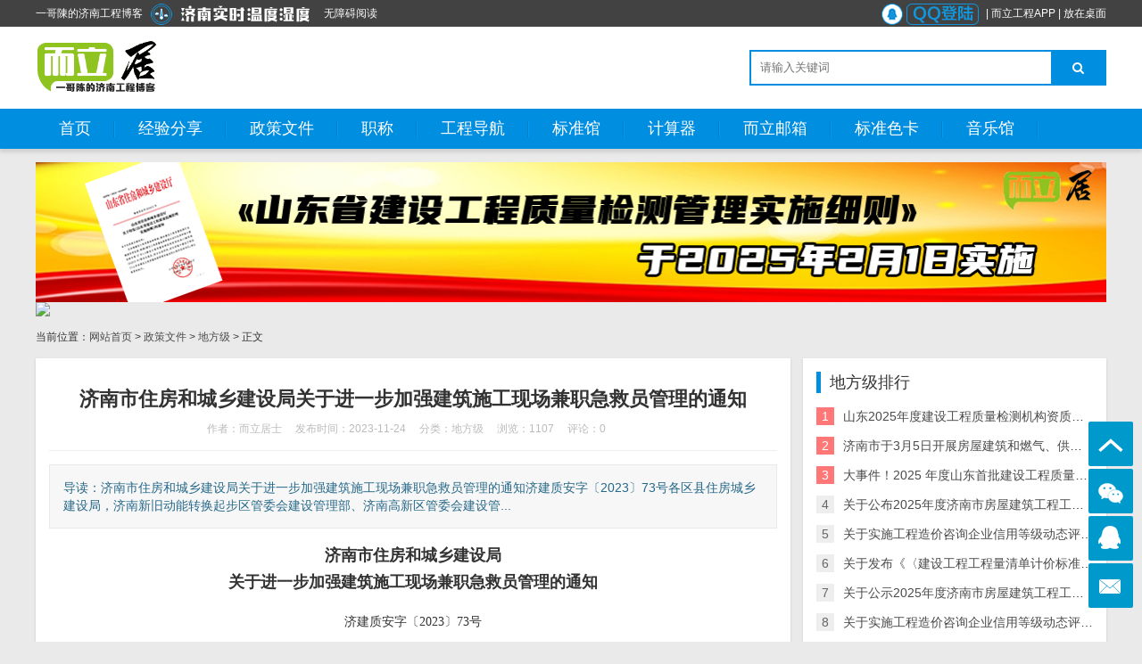

--- FILE ---
content_type: text/html; charset=utf-8
request_url: http://www.2li.xyz/post/945.html
body_size: 12449
content:


<!DOCTYPE html>
<html>
    <head>
        <meta name="viewport" content="width=device-width,initial-scale=1.0,minimum-scale=1.0,maximum-scale=1.0">
        <meta http-equiv="X-UA-Compatible" content="IE=edge">
        <meta name="renderer" content="webkit">
        <meta http-equiv="Content-Type" content="text/html; charset=utf-8"> 
         
        
<title>济南市住房和城乡建设局关于进一步加强建筑施工现场兼职急救员管理的通知-地方级-济南工程网（而立居）</title>
<meta name="keywords" content="济南工程网（而立居）">
<meta name="description" content="济南市住房和城乡建设局关于进一步加强建筑施工现场兼职急救员管理的通知济建质安字〔2023〕73号各区县住房城乡建设局，济南新旧动能转换起步区管委会建设管理部、济南高新区管委会建设管理部、市南部山区管委会规划发展局，各有关单位：&nbsp;&nbsp;&nbsp,济南工程网（而立居）">
 
                <meta name="generator" content="Z-BlogPHP 1.7.4">
        <link rel="stylesheet" href="http://www.2li.xyz/zb_users/theme/tx_freecms/style/css/font-awesome.min.css">
                <link rel="stylesheet" href="http://www.2li.xyz/zb_users/theme/tx_freecms/style/txcstx.min.css?v=2023-03-31">
        <script src="http://www.2li.xyz/zb_system/script/jquery-2.2.4.min.js" type="text/javascript"></script>
        <script src="http://www.2li.xyz/zb_system/script/zblogphp.js" type="text/javascript"></script>
        <script src="http://www.2li.xyz/zb_system/script/c_html_js_add.php" type="text/javascript"></script>
                <script type="text/javascript">var zbPath="http://www.2li.xyz/", noRmenu = "0", noSelect = "1", noF5 = "1", noF12 = "1", noIframe = "1", webGray = "0", closeSite = "0", closeTips = "网站正在维护，预计临时关闭三天关闭，请稍后再访问……如有疑问请发邮件至c@2li.xyz。谢谢。

";</script>
<script type="text/javascript">document.writeln(unescape("%3Cscript src=\""+zbPath+"zb_users/plugin/Jsctrl/jsctrl.js\" type=\"text/javascript\"%3E%3C/script%3E"));</script>
<link rel="stylesheet" type="text/css" href="http://www.2li.xyz/zb_users/plugin/txtop/style/txcstx.css"/>
<style type="text/css">#tbox{bottom: 35px;right: 10px;}#pinglun,#xiangguan,#gotop,#weix{background-color: #0099CC;} #pinglun:hover,#xiangguan:hover,#gotop:hover,#weix:hover{background-color: #0F6FFF;}@media screen and (max-width: 720px){#tbox{bottom: 10px;right: 10px;}}</style>
<link rel="stylesheet" href="http://www.2li.xyz/zb_users/plugin/ytecn_fedback/static/css/fedback.css">
    <script src="http://www.2li.xyz/zb_users/plugin/dayuser/style/js/wind.js"></script>
<link rel="stylesheet" href="http://www.2li.xyz/zb_users/plugin/ytecn_free_web/static/free_Web.css">
<script type="text/javascript" src="http://www.2li.xyz/zb_users/plugin/ytecn_free_web/static/jquery.cookie.js"></script>
<script type="text/javascript" src="http://www.2li.xyz/zb_users/plugin/ytecn_free_web/static/jquery.GBK.js"></script>
<script type="text/javascript" src="http://www.2li.xyz/zb_users/plugin/ytecn_free_web/static/free_Web_load.js"></script>
<script type="text/javascript" src="http://www.2li.xyz/zb_users/plugin/ytecn_free_web/static/soundmanager2.js"></script>
<link href='http://www.2li.xyz/zb_users/plugin/colorfultips/tips.css' rel='stylesheet' type='text/css' /><link rel="stylesheet" href="http://www.2li.xyz/zb_users/plugin/readall/style.css" />
<link rel="stylesheet" href="http://www.2li.xyz/zb_users/plugin/maoc_qr/style.css"><link rel="stylesheet" href="http://www.2li.xyz/zb_users/plugin/Jz52_rmenu/rmenu.css">    <script>
var _hmt = _hmt || [];
(function() {
  var hm = document.createElement("script");
  hm.src = "https://hm.baidu.com/hm.js?c7eeeaa59d47b5371a6994167e4da90f";
  var s = document.getElementsByTagName("script")[0]; 
  s.parentNode.insertBefore(hm, s);
})();
</script>
</head>
    <body>
        <div class="top f-12 waphide">
            <div class="wide">
                <div class="fr"><a href="http://www.2li.xyz/zb_system/login.php" target="_blank"><img alt="QQ登陆" src="https://s21.ax1x.com/2024/09/28/pAlvh0x.png" width="120" height="24" /></a> | <a href="http://app.2li.xyz/" style="color: #FFFFFF;">而立工程APP</a> | <a href="/shortcut.url" style="color: #FFFFFF;">放在桌面</a></div>
                <div class="fl"><a href="http://www.2li.xyz/zb_system/login.php" style="color: #FFFFFF;">一哥陳的济南工程博客</a>
<a href="http://www.jinan.gov.cn/jnszfqxj/weather/zdsk/zdsk.do" target="_blank"><img alt="济南实时温度湿度" src="http://www.2li.xyz/images/weather.png" width="200" height="24" /></a><a href="javascript:free_Web.Function.show.Start();" style="color: #FFFFFF;">无障碍阅读</a></div>
            </div>
        </div>

        <div class="header">
            <div class="wide">
                <div class="logo fl">
                    <a href="http://www.2li.xyz/" title="济南工程网（而立居）"><img src="http://www.2li.xyz/zb_users/theme/tx_freecms/include/logo_tx.png" alt="济南工程网（而立居）"></a>                </div>

                                <div class="logogg fl waphide">
                    <iframe allowtransparency="true" frameborder="0" width="360" height="60" scrolling="no" src="//tianqi.2345.com/plugin/widget/index.htm?s=2&z=3&t=1&v=2&d=2&bd=0&k=&f=<f=009944&htf=cc0000&q=0&e=1&a=1&c=54511&w=460&h=60&align=center"></iframe><a href="http://www.2li.xyz/post/1319.html"><img src="http://c.2li.xyz/2li/2024/11/1.gif" width="100" height="60"/></a>                </div>
                
                <div class="search fr">
                    <form name="search" method="post" action="http://www.2li.xyz/zb_system/cmd.php?act=search" class="fl"><input name="q" size="11" id="edtSearch" type="text" placeholder="请输入关键词"  autocomplete="off"> <button class="search-submit" id="btnPost" type="submit"><i class="fa fa-search"></i></button></form>
                </div>
            </div>
            <a href="javascript:;" class="nav-on pchide"><i class="fa fa-bars"></i></a>
            <a href="javascript:;" class="search-on pchide"><i class="fa fa-search"></i></a>
        </div>

        <div class="nav mb15">
            <ul class="wide">
                <li class="navbar-item"><a href="http://www.2li.xyz/" title="而立居">首页</a></li><li class="navbar-item"><a href="http://www.2li.xyz/category-5.html" title="经验分享">经验分享</a></li><li class="navbar-item"><a href="http://www.2li.xyz/category-11.html" title="政策文件">政策文件</a></li><li class="navbar-item"><a href="http://www.2li.xyz/category-38.html" title="职称">职称</a></li><li class="navbar-item"><a href="http://123.2li.xyz/" target="_blank" title="123好站">工程导航</a></li><li class="navbar-item"><a href="http://biaozhun.2li.xyz/" target="_blank" title="而立居标准收录查询">标准馆</a></li><li class="navbar-item"><a href="http://2li.xyz/jisuan/" target="_blank" title="工程检测计算器">计算器</a></li><li class="navbar-item"><a href="https://exmail.qq.com/domain/2li.xyz" target="_blank" title="而立邮">而立邮箱</a></li><li class="navbar-item"><a href="http://www.2li.xyz/ceka.html" target="_blank" title="CBCC中国建筑国家标准色卡（千色卡）">标准色卡</a></li><li class="navbar-item"><a href="http://music.2li.xyz/" target="_blank" title="技术测试，暂不开放">音乐馆</a></li>            </ul>
        </div>
        <div class="main wide">
        <div class="gg-box mb15">
        <a href="http://www.2li.xyz/post/1365.html"><img src="
https://s21.ax1x.com/2024/12/23/pAX5Ges.png"></a><a href="https://www.jnjubao.com/"><img src="
https://www.jnjubao.com/upload/20240619/7e0d4d7f61b694921ccbbf897de96bd5.jpg"></a>    </div>
        <div class="place mb15 f-12">
        当前位置：<a href="http://www.2li.xyz/">网站首页</a> > <a href="http://www.2li.xyz/category-11.html" title="查看政策文件中的全部文章">政策文件</a>  > <a href="http://www.2li.xyz/category-13.html" title="查看地方级中的全部文章">地方级</a>  > 正文    </div>
    <div class="row1">
        <div class="col-17 col-m-24 col1-">
                        
<div class="tx-box pd15 mb15">
    <div class="info-title ta-c pd15">
        <h1 class="f-22 f-bold mb10">济南市住房和城乡建设局关于进一步加强建筑施工现场兼职急救员管理的通知</h1>
        <p class="f-12 f-gray1"><span class="mr15">作者：而立居士</span><span class="mr15">发布时间：2023-11-24</span><span class="mr15">分类：<a href="http://www.2li.xyz/category-13.html">地方级</a></span><span class="mr15">浏览：1107</span><span class="mr15">评论：0</span></p>
    </div>
    <hr class="tx-hr mb15">
    <div class="info-txt pd15 mb15">
        导读：济南市住房和城乡建设局关于进一步加强建筑施工现场兼职急救员管理的通知济建质安字〔2023〕73号各区县住房城乡建设局，济南新旧动能转换起步区管委会建设管理部、济南高新区管委会建设管...    </div>
    <div class="tx-text f-16 mb15">
        <div class="readall-body"><p style="text-align: center;"><span style="font-family: 宋体, SimSun; font-size: 18px;"><span style="font-family: 宋体, SimSun; font-weight: 700; text-align: -webkit-center;">济南市住房和城乡建设局</span><br style="margin: 0px; padding: 0px; box-sizing: border-box; font-family: 微软雅黑; font-size: 24px; font-weight: 700; text-align: -webkit-center; white-space: normal;"/><span style="font-family: 宋体, SimSun; font-weight: 700; text-align: -webkit-center;">关于进一步加强建筑施工现场兼职急救员管理的通知</span></span></p><p style="margin-top: 0px; margin-bottom: 0px; padding: 0px; box-sizing: border-box; font-family: 微软雅黑; white-space: normal; line-height: 37px; text-align: center;"><span style="margin: 0px; padding: 0px; box-sizing: border-box; font-size: 14px; font-family: 宋体, SimSun;">济建质安字〔2023〕73号</span></p><p style="margin-top: 0px; margin-bottom: 0px; padding: 0px; box-sizing: border-box; font-family: 微软雅黑; white-space: normal; line-height: 37px;"><span style="margin: 0px; padding: 0px; box-sizing: border-box; font-size: 14px; font-family: 宋体, SimSun;">各区县住房城乡建设局，济南新旧动能转换起步区管委会建设管理部、济南高新区管委会建设管理部、市南部山区管委会规划发展局，各有关单位：</span></p><p style="margin-top: 0px; margin-bottom: 0px; padding: 0px; box-sizing: border-box; font-family: 微软雅黑; white-space: normal; line-height: 37px;"><span style="margin: 0px; padding: 0px; box-sizing: border-box; font-size: 14px; font-family: 宋体, SimSun;">&nbsp;&nbsp;&nbsp;&nbsp;为进一步提高施工现场应急管理水平，有效防范和遏制生产安全事故的发生。根据《建设工程安全生产管理条例》（中华人民共和国国务院令第 393 号）《山东省建筑安全生产管理规定》（山东省人民政府令第311号第二次修订）及有关法律法规，结合实际，现将进一步加强建筑施工现场兼职急救员管理有关事项通知如下：</span></p><p style="margin-top: 0px; margin-bottom: 0px; padding: 0px; box-sizing: border-box; font-family: 微软雅黑; white-space: normal; line-height: 37px;"><span style="margin: 0px; padding: 0px; box-sizing: border-box; font-size: 14px; font-family: 宋体, SimSun;">&nbsp;&nbsp;&nbsp;&nbsp;一、实施范围</span></p><p style="margin-top: 0px; margin-bottom: 0px; padding: 0px; box-sizing: border-box; font-family: 微软雅黑; white-space: normal; text-indent: 43px; line-height: 37px;"><span style="margin: 0px; padding: 0px; box-sizing: border-box; font-size: 14px; font-family: 宋体, SimSun;">济南市行政区域内所有在建房屋建筑工程项目。</span></p><p style="margin-top: 0px; margin-bottom: 0px; padding: 0px; box-sizing: border-box; font-family: 微软雅黑; white-space: normal; text-indent: 43px; line-height: 37px;"><span style="margin: 0px; padding: 0px; box-sizing: border-box; font-size: 14px; font-family: 宋体, SimSun;">二、实施依据</span></p><p style="margin-top: 0px; margin-bottom: 0px; padding: 0px; box-sizing: border-box; font-family: 微软雅黑; white-space: normal; text-indent: 43px; line-height: 40px;"><span style="margin: 0px; padding: 0px; box-sizing: border-box; font-size: 14px; font-family: 宋体, SimSun;">《建设工程安全生产管理条例》（中华人民共和国国务院令第 393 号）第四十八条中“施工单位应当制定本单位生产安全事故应急救援预案，建立应急救援组织或者配备应急救援人员，配备必要的应急救援器材、设备，并定期组织演练”。</span></p><p style="margin-top: 0px; margin-bottom: 0px; padding: 0px; box-sizing: border-box; font-family: 微软雅黑; white-space: normal; text-indent: 43px;"><span style="margin: 0px; padding: 0px; box-sizing: border-box; font-size: 14px; font-family: 宋体, SimSun;">《山东省建筑安全生产管理规定》（山东省人民政府令第311号第二次修订），第二十七条中“施工单位应当为施工人员提供符合安全、卫生标准的生产环境、生活设施、作业条件、机械设备和安全防护用具等，施工现场应当设置必要的医疗和急救设施，并配备相应的急救人员”。</span></p><p style="margin-top: 0px; margin-bottom: 0px; padding: 0px; box-sizing: border-box; font-family: 微软雅黑; white-space: normal; text-indent: 53px; line-height: 37px;"><span style="margin: 0px; padding: 0px; box-sizing: border-box; font-size: 14px; font-family: 宋体, SimSun;">三、人员配置</span></p><p style="margin-top: 0px; margin-bottom: 0px; padding: 0px; box-sizing: border-box; font-family: 微软雅黑; white-space: normal; text-indent: 53px; line-height: 37px;"><span style="margin: 0px; padding: 0px; box-sizing: border-box; font-size: 14px; font-family: 宋体, SimSun;">各在建工程项目施工现场按以下要求配备兼职急救员：1万平方米以下的工程至少配备1名，1至5万平方米的工程至少配备2名，5万平方米以上至少配备3名，兼职急救员应持证上岗。</span></p><p style="margin-top: 0px; margin-bottom: 0px; padding: 0px; box-sizing: border-box; font-family: 微软雅黑; white-space: normal; text-indent: 53px; line-height: 37px;"><span style="margin: 0px; padding: 0px; box-sizing: border-box; font-size: 14px; font-family: 宋体, SimSun;">各参建单位应充分利用冬期施工淡季，组织人员进行急救员培训，主动与济南市红十字会救灾备灾中心联系。</span></p><p style="margin-top: 0px; margin-bottom: 0px; padding: 0px; box-sizing: border-box; font-family: 微软雅黑; white-space: normal; text-indent: 53px; line-height: 37px;"><span style="margin: 0px; padding: 0px; box-sizing: border-box; font-size: 14px; font-family: 宋体, SimSun;">急救员免费培训联系方式：济南市经二纬六路10号济南市红十字会救灾备灾中心，联系人:张雷，电话：87081587。</span></p><p style="margin-top: 0px; margin-bottom: 0px; padding: 0px; box-sizing: border-box; font-family: 微软雅黑; white-space: normal; text-indent: 43px; line-height: 37px;"><span style="margin: 0px; padding: 0px; box-sizing: border-box; font-size: 14px; font-family: 宋体, SimSun;">四、医疗物资配置</span></p><p style="margin-top: 0px; margin-bottom: 0px; padding: 0px; box-sizing: border-box; font-family: 微软雅黑; white-space: normal; text-indent: 43px; line-height: 37px;"><span style="margin: 0px; padding: 0px; box-sizing: border-box; font-size: 14px; font-family: 宋体, SimSun;">施工现场应设置必要的医疗室、医药箱、插销式担架、心肺复苏模拟人等基本的医疗物品和器械。</span></p><p style="margin-top: 0px; margin-bottom: 0px; padding: 0px; box-sizing: border-box; font-family: 微软雅黑; white-space: normal; text-indent: 43px; line-height: 37px;"><span style="margin: 0px; padding: 0px; box-sizing: border-box; font-size: 14px; font-family: 宋体, SimSun;">五、项目自查</span></p><p style="margin-top: 0px; margin-bottom: 0px; padding: 0px; box-sizing: border-box; font-family: 微软雅黑; white-space: normal; text-indent: 43px; line-height: 37px;"><span style="margin: 0px; padding: 0px; box-sizing: border-box; font-size: 14px; font-family: 宋体, SimSun;">建设单位、监理单位应对施工项目兼职急救员配备、到岗履职及医疗物资配备情况进行检查，并形成检查记录，发现人员配备不到位、不按规定履行职责的，应责令其改正；对拒不改正的，应及时报辖区监督管理机构。</span></p><p style="margin-top: 0px; margin-bottom: 0px; padding: 0px; box-sizing: border-box; font-family: 微软雅黑; white-space: normal; text-indent: 43px; line-height: 37px;"><span style="margin: 0px; padding: 0px; box-sizing: border-box; font-size: 14px; font-family: 宋体, SimSun;">六、监督检查</span></p><p style="margin-top: 0px; margin-bottom: 0px; padding: 0px; box-sizing: border-box; font-family: 微软雅黑; white-space: normal; text-indent: 24px; line-height: 37px;"><span style="margin: 0px; padding: 0px; box-sizing: border-box; font-size: 14px; font-family: 宋体, SimSun;">各区县（功能区）住建部门及市、区监督机构于2024年1月1日起，对辖区内所有在建工程项目开展兼职急救员及医疗物资配置检查。检查发现存在问题的，应责令其改正，对拒不整改、情节恶劣的，对相关责任单位或责任人约谈，严肃追究责任。</span></p><p style="margin-top: 0px; margin-bottom: 0px; padding: 0px; box-sizing: border-box; font-family: 微软雅黑; white-space: normal; text-indent: 24px; line-height: 37px;"><span style="margin: 0px; padding: 0px; box-sizing: border-box; font-size: 14px; font-family: 宋体, SimSun;">&nbsp;</span></p><p style="margin-top: 0px; margin-bottom: 0px; padding: 0px; box-sizing: border-box; font-family: 微软雅黑; white-space: normal; text-indent: 24px; line-height: 37px;"><span style="margin: 0px; padding: 0px; box-sizing: border-box; font-size: 14px; font-family: 宋体, SimSun;">&nbsp;</span></p><p style="margin-top: 0px; margin-bottom: 0px; padding: 0px; box-sizing: border-box; font-family: 微软雅黑; white-space: normal; text-align: right; text-indent: 213px; line-height: 37px;"><span style="margin: 0px; padding: 0px; box-sizing: border-box; font-size: 14px; font-family: 宋体, SimSun;">济南市住房和城乡建设局</span></p><p style="margin-top: 0px; margin-bottom: 0px; padding: 0px; box-sizing: border-box; font-family: 微软雅黑; white-space: normal; text-align: right; text-indent: 213px; line-height: 37px;"><span style="margin: 0px; padding: 0px; box-sizing: border-box; font-size: 14px; font-family: 宋体, SimSun;">2023年11月16日</span></p><div class="alert alert-info"><p>来源：<a href="http://jncc.jinan.gov.cn/art/2023/11/16/art_40602_4781169.html" target="_blank">济南市住建局</a></p></div><div style="overflow:hidden;margin-top:10px;border: 1px solid #ccc;background:#eee;padding:20px;border-radius:6px;"><div style="font-size:18px;line-height:1.2;">免 责 告 知</div><div style="overflow:hidden;margin-top:20px;font-size:14px;line-height:1.2;"><pre style="white-space: pre-wrap;word-wrap:break-word;">一、本站发布的内容（包括原创及转载自互联网的文字，图片等资料）版权归作者所有，本站仅供大家学习与参考，请勿使用于商业用途。如需作商业用途，请与原作者联系。如未经作者同意，用作商业用途或匿名转载，产生的一切后果将由您自己承担!作者有权利追究侵权者法律责任；
二、著作权人发现本站有侵害其合法权益的内容或作品，请及时联系我们给出内容所在的网址，并提供相关证明资料，在收到相关投诉后，我们会第一时间给予处理；
三、本站发布的软件仅提供给大家学习测试，请诸位用户使用正版软件，不得商用；
四、本站的文字及图片资料允许您复制、转载和传播，转载时请您务必先跟我们联系并注明来源；
五、免责声明方:而立居（2li.xyz）、济南工程（微信公众号jngc2018）;
六、联系方式：☎<a href="tel:19228663320" target="_blank">19228663320</a>或者发邮件至<a href="mailto:c@2li.xyz" target="_blank">c@2li.xyz</a>
七、补充：<a href="http://www.2li.xyz/177.html" title="而立声明" target="_blank">而立声明</a>、<a href="http://www.2li.xyz/804.html" title="服务协议" target="_blank">服务协议</a>、<a href="http://www.2li.xyz/803.html" title="隐私政策" target="_blank">隐私政策</a>、<a href="http://www.2li.xyz/805.html" title="侵删联系" target="_blank">侵删联系</a>。</pre></div></div></div><div class="readall_box"><div class="read_more_mask"></div><a class="btn btn-large btn-gray-fred read_more_btn" target="_self" id="read_more_btn">阅读全文</a></div><div class="gave"><a href="javascript:;" id="gave">打赏</a><div class="code" id="wechatCode" style="display: none"><img src="http://c.2li.xyz/2li/2022/05/12.jpg" alt="微信扫一扫支付"><div id="ico-wechat"><img src="http://www.2li.xyz/zb_users/plugin/wxreward/src/ico-wechat.jpg" alt="微信logo" class="ico-wechat">微信扫一扫，打赏作者吧～</div></div></div><div id="maoc_qr_menu"><p id="maoc_qr_image"></p><p class="maoc_qr_txt1gzra">手机扫描二维码访问</p></div>            </div>
    <hr class="tx-hr mb15">
    <div class="info-next">
        <ul class="row">
            <li class="col-12 col-m-24">上一篇：<a  href="http://www.2li.xyz/post/944.html" title="济南市住房和城乡建设局关于进一步加强房屋建筑工程冬期施工质量安全管理工作的通知">济南市住房和城乡建设局关于进一步加强房屋建筑工程冬期施工质量安全管理工作的通知</a></li>
            <li class="col-12 col-m-24 ta-r">下一篇：<a  href="http://www.2li.xyz/post/946.html" title="山东省住房和城乡建设厅关于发布《建设工程质量检测技术记录手册》的通知">山东省住房和城乡建设厅关于发布《建设工程质量检测技术记录手册》的通知</a></li>
        </ul>
    </div>
</div>

<div class="tx-box mb15 pd15">
    <h2 class="tx-title1 mb15"><strong>相关推荐</strong></h2>
            <ul class="ul-30 ul-arrow row">
                <li class="col-12 col-m-24"><a href="http://www.2li.xyz/post/1593.html" title="山东省住房和城乡建设厅关于申报第一批房屋建筑工程数字化应用场景试点项目的通知" target="_blank">山东省住房和城乡建设厅关于申报第一批房屋建筑工程数字化应用场景试点项目的通知</a></li>
                <li class="col-12 col-m-24"><a href="http://www.2li.xyz/post/1592.html" title="山东省建筑节能协会关于拟提名负责人候选人名单的公示" target="_blank">山东省建筑节能协会关于拟提名负责人候选人名单的公示</a></li>
                <li class="col-12 col-m-24"><a href="http://www.2li.xyz/post/1588.html" title="山东省住房和城乡建设厅关于开展2025年度全省检测机构能力验证工作的通知" target="_blank">山东省住房和城乡建设厅关于开展2025年度全省检测机构能力验证工作的通知</a></li>
                <li class="col-12 col-m-24"><a href="http://www.2li.xyz/post/1587.html" title="济南市住房和城乡建设局关于进一步加强装配式混凝土结构工程全过程质量管理的通知" target="_blank">济南市住房和城乡建设局关于进一步加强装配式混凝土结构工程全过程质量管理的通知</a></li>
                <li class="col-12 col-m-24"><a href="http://www.2li.xyz/post/1585.html" title="济南市住房和城乡建设局关于推行房屋建筑工程《监理日志》电子化的通知" target="_blank">济南市住房和城乡建设局关于推行房屋建筑工程《监理日志》电子化的通知</a></li>
                <li class="col-12 col-m-24"><a href="http://www.2li.xyz/post/1584.html" title="青岛市住房和城乡建设局关于对拟入选青岛市房屋使用安全专家库名单进行公示的通知" target="_blank">青岛市住房和城乡建设局关于对拟入选青岛市房屋使用安全专家库名单进行公示的通知</a></li>
                <li class="col-12 col-m-24"><a href="http://www.2li.xyz/post/1583.html" title="关于发布《青岛市建设工程质量检测应用手册》的通知" target="_blank">关于发布《青岛市建设工程质量检测应用手册》的通知</a></li>
                <li class="col-12 col-m-24"><a href="http://www.2li.xyz/post/1577.html" title="山东省住房和城乡建设厅关于山东德鑫检测技术有限公司等2家机构不予行政许可决定的公告" target="_blank">山东省住房和城乡建设厅关于山东德鑫检测技术有限公司等2家机构不予行政许可决定的公告</a></li>
                <li class="col-12 col-m-24"><a href="http://www.2li.xyz/post/1576.html" title="山东省市场监督管理局关于2025年资质认定检验检测机构能力验证（第二次）结果的通报" target="_blank">山东省市场监督管理局关于2025年资质认定检验检测机构能力验证（第二次）结果的通报</a></li>
                <li class="col-12 col-m-24"><a href="http://www.2li.xyz/post/1574.html" title="山东省住房和城乡建设厅关于发布《山东省住房城乡建设科技成果评价导则》的通知" target="_blank">山东省住房和城乡建设厅关于发布《山东省住房城乡建设科技成果评价导则》的通知</a></li>
            </ul>
    </div>

<div class="tx-box mb15 pd15">
    

<div class="tx-comments bg-white">
    <label id="AjaxCommentBegin"></label>
    <label id="AjaxCommentEnd"></label>
</div>
<!--评论框-->
<div class="tx-comment" id="divCommentPost">
    <h3 class="f-18 mb10"><a id="cancel-reply" href="javascript:;" style="display:none;float:right;"><small>取消回复</small></a>欢迎 <span class="f-red">你</span> 发表评论:</h3>
    <ul class="row2">
        <form id="frmSumbit" target="_self" method="post" action="http://www.2li.xyz/zb_system/cmd.php?act=cmt&amp;postid=945&amp;key=ec2ae2eeeb8621a372350c7fc74ef6aa" class="clearfix">
            <input type="hidden" name="inpId" id="inpId" value="945">
            <input type="hidden" name="inpRevID" id="inpRevID" value="0">
                        <li class="col-6 col-m-24 col2- mb10"><input type="text" name="inpName" id="inpName" class="tx-input" value="访客" size="28" tabindex="1" placeholder="名称(*)"> </li>
            <li class="col-6 col-m-24 col2- mb10"><input type="text" name="inpEmail" id="inpEmail" class="tx-input" value="" size="28" tabindex="2" placeholder="邮箱"></li>
            <li class="col-6 col-m-24 col2- mb10"><input type="text" name="inpHomePage" id="inpHomePage" class="tx-input" value="" size="28" tabindex="3" placeholder="网站"></li>
                        <li class="col-6 col-m-24 col2- mb10">
                <div class="input-ma">
                    <input type="text" name="inpVerify" id="inpVerify" class="tx-input" value="" size="28" tabindex="4" placeholder="验证码(*)">
                    <img src="http://www.2li.xyz/zb_system/script/c_validcode.php?id=cmt" alt="请填写验证码" onclick="javascript:this.src='http://www.2li.xyz/zb_system/script/c_validcode.php?id=cmt&amp;tm='+Math.random();">
                </div>
            </li>
                                    <li class="col-24 col-m-24 col2-">
                <div class="tx-comment-textarea clearfix">
                    <textarea name="txaArticle" id="txaArticle" class="tx-textarea" cols="50" rows="4" tabindex="5" placeholder="欢迎你的交流评论，但是垃圾评论不受欢迎"></textarea>
                    <input name="sumbit" type="submit" tabindex="6" value="提交评论" onclick="return zbp.comment.post()" class="tx-btn tx-bg">
                </div>

            </li>
        </form>
    </ul>
</div>
</div>
                    </div>

        <div class="tx-side col-7 col-m-24 col1-">
                        <dl>
                <dt>地方级排行</dt>
                <dd>
                    <ul class="ul-33 ul-rank">
                                                <li><span>1</span><a href="http://www.2li.xyz/post/1486.html" title="山东2025年度建设工程质量检测机构资质通过名单（汇总1~31批，含公示）" target="_blank">山东2025年度建设工程质量检测机构资质通过名单（汇总1~31批，含公示）</a></li>
                                                <li><span>2</span><a href="http://www.2li.xyz/post/1433.html" title="济南市于3月5日开展房屋建筑和燃气、供热工程质量安全技术帮扶活动" target="_blank">济南市于3月5日开展房屋建筑和燃气、供热工程质量安全技术帮扶活动</a></li>
                                                <li><span>3</span><a href="http://www.2li.xyz/post/1455.html" title="大事件！2025 年度山东首批建设工程质量检测机构资质审查结果揭晓" target="_blank">大事件！2025 年度山东首批建设工程质量检测机构资质审查结果揭晓</a></li>
                                                <li><span>4</span><a href="http://www.2li.xyz/post/1481.html" title="关于公布2025年度济南市房屋建筑工程工法评审结果的通知" target="_blank">关于公布2025年度济南市房屋建筑工程工法评审结果的通知</a></li>
                                                <li><span>5</span><a href="http://www.2li.xyz/post/1526.html" title="关于实施工程造价咨询企业信用等级动态评价的通知" target="_blank">关于实施工程造价咨询企业信用等级动态评价的通知</a></li>
                                                <li><span>6</span><a href="http://www.2li.xyz/post/1525.html" title="关于发布《〈建设工程工程量清单计价标准〉实施指引》的通知" target="_blank">关于发布《〈建设工程工程量清单计价标准〉实施指引》的通知</a></li>
                                                <li><span>7</span><a href="http://www.2li.xyz/post/1478.html" title="关于公示2025年度济南市房屋建筑工程工法评审结果的通知" target="_blank">关于公示2025年度济南市房屋建筑工程工法评审结果的通知</a></li>
                                                <li><span>8</span><a href="http://www.2li.xyz/post/1523.html" title="关于实施工程造价咨询企业信用等级动态评价的通知" target="_blank">关于实施工程造价咨询企业信用等级动态评价的通知</a></li>
                                                <li><span>9</span><a href="http://www.2li.xyz/post/1461.html" title="《济南市房屋建筑和燃气供热工程危险性较大分部分项工程专项施工方案论证专家》" target="_blank">《济南市房屋建筑和燃气供热工程危险性较大分部分项工程专项施工方案论证专家》</a></li>
                                            </ul>
                </dd>
            </dl>
            
            

<dl class="function" id="newmodule">
<dt style="display:none;"></dt><dd class="function_c">

<div><marquee behavior="scroll" direction="left">
<a href="https://new.12377.cn/jbzn.html?tab=4&eqid=d96973ee001862f0000000036567f136">①、违法和不良信息举报热线：12377</a>    <a href="https://weibo.com/7548696560">②、国家反诈中心</a>
<a href="https://www.ncac.gov.cn/chinacopyright/channels/12578.shtml?serviceid=ca74e24c23cd70d46d8233bcc39624ca&areaid=320300">③、知识产权举报</a>
<a href="https://www.12315.cn/cuser/portal/jbcase/notice">④、全国12315平台</a><a href="https://www.piyao.org.cn/">⑤、中国互联网联合辟谣平台</a></marquee></div>


</dd>
</dl>
<dl class="function" id="newmodule">
<dt class="function_t">公益广告（请勿拦截）</dt><dd class="function_c">

<div><div>
<div class="container">
<div class="slider">
<a href="http://www.2li.xyz/1199.html"><img src="https://s21.ax1x.com/2024/11/05/pAs3MLQ.jpg" border="0" /></a>
<a href="http://www.2li.xyz/1199.html"><img src="https://s21.ax1x.com/2024/11/05/pAs3mz8.jpg" border="0" /></a>
<a href="http://www.2li.xyz/1199.html"><img src="https://s21.ax1x.com/2024/11/05/pAs3lZj.jpg" border="0" /></a>
<a href="http://www.2li.xyz/1199.html"><img src="https://s21.ax1x.com/2024/11/05/pAs3Ksg.jpg" border="0" /></a>
<a href="http://www.2li.xyz/1199.html"><img src="https://s21.ax1x.com/2024/11/05/pAs3uQS.jpg" border="0" /></a>
<a href="http://www.2li.xyz/1199.html"><img src="https://s21.ax1x.com/2024/11/05/pAs33on.jpg" border="0" /></a>
<a href="http://www.2li.xyz/1199.html"><img src="https://s21.ax1x.com/2024/11/05/pAs31ds.jpg" border="0" /></a>
<a href="http://www.2li.xyz/1199.html"><img src="https://s21.ax1x.com/2024/11/05/pAs3Giq.jpg" border="0" /></a>
</div>
</div>
</div>
<style>
.container {
width: 100%;
height: 400px;
overflow: hidden;
position: relative;
}
.slider {
width: 500%;
height: 100%;
position: absolute;
top: 0;
left: 0;
animation: slide 30s infinite;
}
.slider img {
width: 20%;
height: 100%;
float: left;
}
@keyframes slide {
0%, 100% {
transform: translateX(0);
}
20% {
transform: translateX(0);
}
25% {
transform: translateX(-20%);
}
45% {
transform: translateX(-20%);
}
50% {
transform: translateX(-40%);
}
70% {
transform: translateX(-40%);
}
75% {
transform: translateX(-60%);
}
95% {
transform: translateX(-60%);
}
100% {
transform: translateX(0);
}
}
</style></div>


</dd>
</dl>
<dl class="function" id="divPrevious">
<dt class="function_t">最近发表</dt><dd class="function_c">


<ul><li><a title="2026年已知即将实施工程质量检测领域新标准！" href="http://www.2li.xyz/post/1594.html">2026年已知即将实施工程质量检测领域新标准！</a></li>
<li><a title="山东省住房和城乡建设厅关于申报第一批房屋建筑工程数字化应用场景试点项目的通知" href="http://www.2li.xyz/post/1593.html">山东省住房和城乡建设厅关于申报第一批房屋建筑工程数字化应用场景试点项目的通知</a></li>
<li><a title="山东省建筑节能协会关于拟提名负责人候选人名单的公示" href="http://www.2li.xyz/post/1592.html">山东省建筑节能协会关于拟提名负责人候选人名单的公示</a></li>
<li><a title="市场监管总局办公厅关于开展2025年度检验检测统计工作的通知" href="http://www.2li.xyz/post/1591.html">市场监管总局办公厅关于开展2025年度检验检测统计工作的通知</a></li>
<li><a title="山东图审提醒您：2026年起，施工图审查时需要提交BIM模型啦！" href="http://www.2li.xyz/post/1590.html">山东图审提醒您：2026年起，施工图审查时需要提交BIM模型啦！</a></li>
<li><a title="关于公布济南市建设工程职务中级、高级评审委员会2025年度评审结果的通知" href="http://www.2li.xyz/post/1589.html">关于公布济南市建设工程职务中级、高级评审委员会2025年度评审结果的通知</a></li>
<li><a title="山东省住房和城乡建设厅关于开展2025年度全省检测机构能力验证工作的通知" href="http://www.2li.xyz/post/1588.html">山东省住房和城乡建设厅关于开展2025年度全省检测机构能力验证工作的通知</a></li>
<li><a title="技术负责人整理的50条工程“数字简语”，工程人只知道“三通一平”就太low了！" href="http://www.2li.xyz/post/1586.html">技术负责人整理的50条工程“数字简语”，工程人只知道“三通一平”就太low了！</a></li>
<li><a title="济南市住房和城乡建设局关于进一步加强装配式混凝土结构工程全过程质量管理的通知" href="http://www.2li.xyz/post/1587.html">济南市住房和城乡建设局关于进一步加强装配式混凝土结构工程全过程质量管理的通知</a></li>
<li><a title="济南市住房和城乡建设局关于推行房屋建筑工程《监理日志》电子化的通知" href="http://www.2li.xyz/post/1585.html">济南市住房和城乡建设局关于推行房屋建筑工程《监理日志》电子化的通知</a></li>
</ul>

</dd>
</dl>
<dl class="function" id="divStatistics">
<dt class="function_t">信息统计</dt><dd class="function_c">


<ul><li>文章总数:1580</li>
<li>页面总数:10</li>
<li>分类总数:44</li>
<li>标签总数:11</li>
<li>评论总数:172</li>
<li>浏览总数:2253499</li>
</ul>

</dd>
</dl>        </div>
    </div>
    
        <div class="gg-box mb15">
        <a href="http://jnpy.e23.cn/"><img src="https://www.jnjubao.com/index/static/images/jinb.png" width="460" height="60"/></a>    </div>
    </div>

    <div class="wide">
<p id="BlogPowerBy"><a href="http://www.2li.xyz/176.html" title="关于而立居" target="_blank">关于而立居</a>    |    <a href="http://www.2li.xyz/805.html" title="侵删联系" target="_blank">侵删联系</a>    |    <a href="http://www.2li.xyz/804.html" title="服务协议" target="_blank">服务协议</a>    |    <a href="http://www.2li.xyz/179.html" title="联系而立居" target="_blank">联系而立居</a>    |    <a href="http://www.2li.xyz/178.html" title="广告合作" target="_blank">广告合作</a>    |    <a href="http://www.2li.xyz/177.html" title="而立声明" target="_blank">而立声明</a>    |    <a href="http://www.2li.xyz/803.html" title="隐私政策" target="_blank">隐私政策</a>    |    <a href="http://www.2li.xyz/180.html" title="赞助而立居" target="_blank">赞助我们</a>    |    <a href="http://www.2li.xyz/sitemap/map.html" title="网站地图" target="_blank">网站地图</a></p>
    </div>
    <div class="wide">
网站备案号:<a href="https://beian.miit.gov.cn/" title="网站备案号" target="_blank">鲁ICP备18058158号-1</a><a target="_blank" title="51la网站统计" href="https://v6.51.la/land/JiBShlQ0H4zsVHCE"><img src="https://sdk.51.la/icon/3-4.png"></a> | 非官方备案号:<a href="https://icp.gov.moe/?keyword=20257789" target="_blank">萌ICP备20257789号</a><a href="https://icp.星.fun/id.php?keyword=20257789" target="_blank"> 团ICP备20257789号</a>
    </div>
    <div class="wide">
        <a target="_blank" href="http://wpa.qq.com/msgrd?v=3&uin=94754106&site=qq&menu=yes"><img border="0" src="http://wpa.qq.com/pa?p=2:94754106:51" alt="点击这里给我发消息" title="点击这里给我发消息"/></a><a target="_blank" href="https://qm.qq.com/cgi-bin/qm/qr?k=HVUYCo-Zg0xa_fQc1wPBvdhh5JnfDT3g&jump_from=webapi"><img border="0" src="//pub.idqqimg.com/wpa/images/group.png" alt="济南工程①检测鉴定群" title="济南工程①检测鉴定群"></a><a target="_blank" href="https://qm.qq.com/cgi-bin/qm/qr?k=YRWEpTjOlYgI16SV2jZwUAK8oH-N9YC_&jump_from=webapi"><img border="0" src="//pub.idqqimg.com/wpa/images/group.png" alt="济南工程②资料试验群" title="济南工程②资料试验群"></a><a target="_blank" href="https://qm.qq.com/cgi-bin/qm/qr?k=HuoEAhmtL0DujXfI_ZFiYgOYmGkwJJyc&jump_from=webapi"><img border="0" src="//pub.idqqimg.com/wpa/images/group.png" alt="济南工程〔标准分享〕" title="济南工程〔标准分享〕"></a><a target="_blank" href="http://mail.qq.com/cgi-bin/qm_share?t=qm_mailme&email=1ba9sLu9uruyrLyVo7yl_6Sk_7a6uA" style="text-decoration:none;"><img src="http://rescdn.qqmail.com/zh_CN/htmledition/images/function/qm_open/ico_mailme_01.png"/></a><br>
    </div>
<script src="http://www.2li.xyz/zb_users/theme/tx_freecms/script/txcstx.min.js?v=2023-03-31"></script>
<script language="javascript" src="http://www.2li.xyz/zb_users/plugin/txtop/js/txtop.js"></script>
<div id="tbox"><a id="gotop" href="javascript:void(0)" title="回到顶部"></a><a id="weix" class="signin" href="javascript:void(0)"></a> <div style="display: none;" id="signin_menu"><img src="http://www.2li.xyz/zb_users/plugin/txtop/img/zfb.png" alt="扫描即可关注我们"></div><a id="pinglun" href="http://wpa.qq.com/msgrd?v=3&uin=94754106&site=qq&menu=yes" target="_blank" title="通过QQ联系我们"  rel="nofollow"></a><a id="xiangguan"  href="mailto:c@2li.xyz"  target="_blank" ></a></div>
<link href="http://www.2li.xyz/zb_users/plugin/wxreward/src/wx-reward.css" rel="stylesheet"> <script type="text/javascript" src="http://www.2li.xyz/zb_users/plugin/wxreward/src/wx-reward.js"></script><div class="feedback">
    <h3 class="feedbackHeader eMailIco">遇到问题？请给我们留言</h3>
    <span class="closeBtn"></span>
    <form class="feedbackForm" method="post" id="feedbackForm">
        <p class="tips">请填写您的电话号码，我们将回复您电话</p>
        <input type="hidden" name="csrfToken" value="a25d3b7397dfc20c44d45e3dac4592ef">
        <div class="line"><textarea name="content" placeholder="*请填写留言内容"></textarea></div>
        <div class="line"><input type="text" name="name" placeholder="*请填写姓名"></div>
        <div class="line"><input type="text" name="tel" placeholder="*请填写电话"></div>
        <input class="btn" onclick="ytecn_fedback_send()" type="submit" value="发送">
    </form>
</div>
<script>
function ytecn_fedback_send(){
    $.ajax({
        type: "POST",
        url: "http://www.2li.xyz/zb_users/plugin/ytecn_fedback/send.php",
        data: $("#feedbackForm").serialize(),
        success: function(data){
            alert(data);
            window.location.reload();
        }
    });
}
</script><script src="http://www.2li.xyz/zb_users/plugin/ytecn_fedback/static/js/fedback.js" type="text/javascript"></script>
    <script src="http://www.2li.xyz/zb_users/plugin/dayuser/style/js/frontend.js"></script>
<div class="modal"id="checkmodal"><div class="modal-background"></div><div class="modal-card"><div class="modal-card-head"><p class="modal-card-title">首次访问，需要验证</p><button class="delete is-small"aria-label="close"></button></div><section class="modal-card-body"><div class="robotcheck"><p class="robotcheck_p">微信扫码，<span>发送：<em>暗号</em>&nbsp;</span>获取验证码<br>（仅需验证一次）</p><figure class="image"><img src="http://www.2li.xyz/zb_users/plugin/readall/weixin.png"></figure><p class="robotcheck_p2">欢迎关注'济南工程'公众号</p></div></section><div class="modal-card-foot"><div class="field has-addons is-fullwidth"><div class="control is-expanded"><input class="input is-pink"type="text"placeholder="请输入验证码"><p class="roboterr">验证码有误，请重新输入</p></div><div class="control"><button class="button is-pink">提交</button></div></div></div></div></div><script src="http://www.2li.xyz/zb_users/plugin/readall/readall.php"></script><script src="http://www.2li.xyz/zb_users/plugin/maoc_qr/qrcode.js" type="text/javascript"></script><script>const qrcode = new QRCode(document.querySelector("#maoc_qr_image"), {text: "http://www.2li.xyz/post/945.html",colorDark: "#000000",colorLight: "#ffffff",correctLevel: QRCode.CorrectLevel.H,useSVG: true});</script><div id="jzrmenu" style="display:none"><ul><li><a href="http://www.2li.xyz/"><i class="rmenu-home"></i>首页</a></li><li><a href="javascript:void(0);" onclick="getSelect()"><i class="rmenu-copy"></i>复制</a></li><li><a href="javascript:void(0);" onclick="baiduSearch()"><i class="rmenu-search"></i>搜索</a></li><li><a href="javascript:history.go(1);"><i class="rmenu-forward"></i>前进</a></li><li><a href="javascript:history.go(-1);"><i class="rmenu-back"></i>后退</a></li><li><a href="javascript:window.location.reload();"><i class="rmenu-refresh"></i>重载网页</a></li><hr><li><a href="http://123.2li.xyz/"><i class="rmenu-link"></i>导航</a></li>
<li><a href="http://www.2li.xyz/AgSearch.html"><i class="rmenu-link"></i>搜索</a></li></ul></div><script src="http://www.2li.xyz/zb_users/plugin/Jz52_rmenu/rmenu.js"></script></body>
</html><!--1,303.07 ms , 14 queries , 5586kb memory , 0 error-->